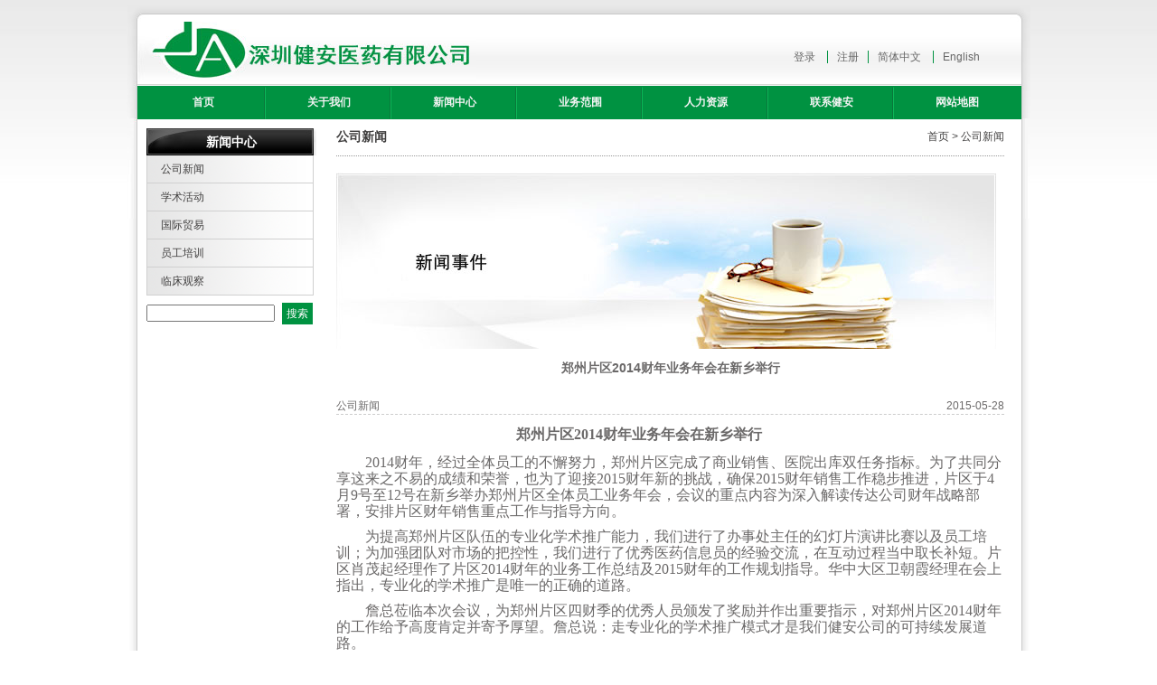

--- FILE ---
content_type: text/html;charset=utf-8
request_url: http://www.chinaja.com/d-450-281.html
body_size: 3472
content:

<!DOCTYPE html PUBLIC "-//W3C//DTD XHTML 1.0 Transitional//EN" "http://www.w3.org/TR/xhtml1/DTD/xhtml1-transitional.dtd">
<html xmlns="http://www.w3.org/1999/xhtml">
<head>
<meta http-equiv="Content-Type" content="text/html; charset=utf-8" />
<title>深圳健安医药</title>
<meta name="description" content="深圳健安医药" />
<meta name="keywords" content="深圳健安医药" />
<meta name="ROBOTS" content="ALL" />
<meta name="robots" content="index,follow,all" />
<meta name="GOOGLEBOT" content="INDEX,FLLOW" />
<link href="http://www.chinaja.com/template/css/index.css" type="text/css" rel="stylesheet" />
<script type="text/javascript" src="http://www.chinaja.com/template/js/jquery.js"></script>
<script type="text/javascript" src="http://www.chinaja.com/template/js/common.js"></script>
<script type="text/javascript" src="http://www.chinaja.com/template/common/common.js"></script>
<script type="text/javascript" src="http://www.chinaja.com/template/js/jquery.validate.cn.js"></script>
</head>
<body>
<div id="wrap">
<div id="wrap-top-left">
        <div id="wrap-top-right">
            <div id="header">
           	  <div id="header-bottom">
                <div id="logo" class="fl"><h1><a href="http://www.chinaja.com/index.html"><img src="http://www.chinaja.com//UploadFile/large/logo_6_1.jpg" border="0" /></a></h1></div>
                <div id="top-lan" class="fr"><a href="login.html" style="border-left:none;">登录</a> <a href="register.html">注册</a><a href="http://www.chinaja.com/" title="简体中文">简体中文</a> <a href="http://www.chinaja.com/en" title="English">English</a></div>
                  <div class="menu clear">
                      <ul>  
                         <li><a href="http://www.chinaja.com/index.html" title="首页">首页   
                             <!--[if IE 7]><!--></a><!--<![endif]-->
                             <!--[if IE 8]><!--></a><!--<![endif]-->
                             <!--[if lte IE 6]><table><tr><td><![endif]-->
                             <div>  
                                 <ul>  
                                 </ul>
                             </div>  
                             <!--[if lte IE 6]></td></tr></table></a><![endif]-->  
                         </li>
                         <li><a href="http://www.chinaja.com/i-15.html" title="关于我们">关于我们   
                             <!--[if IE 7]><!--></a><!--<![endif]-->
                             <!--[if IE 8]><!--></a><!--<![endif]-->
                             
                             <!--[if lte IE 6]><table><tr><td><![endif]-->
                             <div>  
                                 <ul>  
                                    
                                    <li><a href="http://www.chinaja.com/i-16_15.html" title="公司简介">公司简介</a></li> 
                                    
                                    <li><a href="http://www.chinaja.com/i-17_15.html" title="组织架构">组织架构</a></li> 
                                    
                                    <li><a href="http://www.chinaja.com/i-18_15.html" title="健安文化">健安文化</a></li> 
                                    
                                    <li><a href="http://www.chinaja.com/i-19_15.html" title="推广网络">推广网络</a></li> 
                                    
                                    <li><a href="http://www.chinaja.com/i-20_15.html" title="公司荣誉">公司荣誉</a></li> 
                                    
                                 </ul>
                             </div>  
                             <!--[if lte IE 6]></td></tr></table></a><![endif]-->  
                             
                             
                         </li>
                         <li><a href="http://www.chinaja.com/news_blog.html" title="新闻中心">新闻中心   
                             <!--[if IE 7]><!--></a><!--<![endif]-->
                             <!--[if IE 8]><!--></a><!--<![endif]-->
                             
                             <!--[if lte IE 6]><table><tr><td><![endif]-->
                             <div>  
                                 <ul>  
                                     
                                     <li><a href="http://www.chinaja.com/n-450.html" title="公司新闻">公司新闻</a></li>  
                                     
                                     <li><a href="http://www.chinaja.com/n-451.html" title="学术活动">学术活动</a></li>  
                                     
                                     <li><a href="http://www.chinaja.com/n-452.html" title="国际贸易">国际贸易</a></li>  
                                     
                                     <li><a href="http://www.chinaja.com/n-453.html" title="员工培训">员工培训</a></li>  
                                     
                                     <li><a href="http://www.chinaja.com/n-454.html" title="临床观察">临床观察</a></li>  
                                     
                                 </ul>
                             </div>  
                             <!--[if lte IE 6]></td></tr></table></a><![endif]-->
                             
                         </li>
                         <li><a href="http://www.chinaja.com/products.html" title="业务范围">业务范围   
                             <!--[if IE 7]><!--></a><!--<![endif]-->
                             <!--[if IE 8]><!--></a><!--<![endif]-->
                            
                             <!--[if lte IE 6]><table><tr><td><![endif]-->
                             <div>  
                                 <ul>  
                               
                                    	<li><a href="http://www.chinaja.com/p-455.html" title="药品经销">药品经销</a></li>  
                                	
                                    	<li><a href="http://www.chinaja.com/p-457.html" title="国际贸易">国际贸易</a></li>  
                                	
                                 </ul>
                             </div>  
                             <!--[if lte IE 6]></td></tr></table></a><![endif]-->
                             
                               
                         </li>
                         <li><a href="http://www.chinaja.com/i-25_24.html" title="人力资源">人力资源   
                             <!--[if IE 7]><!--></a><!--<![endif]-->
                             <!--[if IE 8]><!--></a><!--<![endif]-->
                             
                             <!--[if lte IE 6]><table><tr><td><![endif]-->
                             <div>  
                                 <ul>
                                 	 
  
                                     <li><a href="http://www.chinaja.com/i-25_24.html" title="用人理念">用人理念</a></li>
                                     
  
                                     <li><a href="http://www.chinaja.com/jobs.html" title="人才招聘">人才招聘</a></li>   
                                 </ul>
                             </div>  
                             <!--[if lte IE 6]></td></tr></table></a><![endif]-->
                             
                         </li>
                         <li><a href="http://www.chinaja.com/i-27_26.html" title="联系健安">联系健安   
                             <!--[if IE 7]><!--></a><!--<![endif]-->
                             <!--[if IE 8]><!--></a><!--<![endif]-->
                             
                             <!--[if lte IE 6]><table><tr><td><![endif]-->
                             <div>  
                                 <ul> 
                                 
 
                                     <li><a href="http://www.chinaja.com/i-27_26.html" title="联系方式">联系方式</a></li>
                                    
  
                                     <li><a href="http://www.chinaja.com/message.html" title="留言反馈">留言反馈</a></li>  
                                     <li><a href="http://www.chinaja.com/download.html" title="会员下载">会员下载</a></li>  
                                 </ul>
                             </div>  
                             <!--[if lte IE 6]></td></tr></table></a><![endif]-->
                              
                         </li>
                         <li class="last"><a href="http://www.chinaja.com/sitemap.html">网站地图   
                             <!--[if IE 7]><!--></a><!--<![endif]-->
                             <!--[if IE 8]><!--></a><!--<![endif]-->
                             <!--[if lte IE 6]><table><tr><td><![endif]-->
                             <div>  
                                 <ul>  
                                 </ul>
                             </div>  
                             <!--[if lte IE 6]></td></tr></table></a><![endif]-->  
                         </li>
                    </ul>  
                  </div>
                </div>
            </div>            <div id="content">

  <div class="about-left">
    

 <p class="list-bg">新闻中心</p>
     <ul>
   
                      <li><a href="http://www.chinaja.com/n-450.html" title="公司新闻">公司新闻</a></li>  
                   
                      <li><a href="http://www.chinaja.com/n-451.html" title="学术活动">学术活动</a></li>  
                   
                      <li><a href="http://www.chinaja.com/n-452.html" title="国际贸易">国际贸易</a></li>  
                   
                      <li><a href="http://www.chinaja.com/n-453.html" title="员工培训">员工培训</a></li>  
                   
                      <li><a href="http://www.chinaja.com/n-454.html" title="临床观察">临床观察</a></li>  
                   
 </ul>
 <script type="text/javascript">
 	$(document).ready(function(){
 		$('#news_form_submit').click(function(){
 			$('#news_form').submit();
 		});
 	});
 </script>
                 <form style="margin-top:10px;" action="http://www.chinaja.com/news.php" id="news_form" method="get">
                 	<input type="text" style="width:138px;" name="keyword"/> 
                 		<a href="#" style="margin-left:5px; background:#009241; color:#fff; padding:5px; text-decoration:none;" id="news_form_submit">搜索</a>
                 </form>  </div>
            	<div class="about-right">
<h2 class="about-font1"><span class="about-font3">公司新闻</span>  <span class="about-font2"><a href="http://www.chinaja.com/index.html" title="首页">首页</a> > <a href="http://www.chinaja.com/n-450.html" title="公司新闻">公司新闻</a></span></h2>
<div class="clear"></div>
<div class="about-banner">
<a href="{gg_temp['url']}" target="_blank">
<img src="http://www.chinaja.com/UploadFile/large/1304997549.jpg" />
</a>
</div>
<div class="about-text">
<h3 style="text-align:center">郑州片区2014财年业务年会在新乡举行</h3><br />
<div style="border-bottom:1px dashed #cccccc;height:18px;line-height:18px;margin-bottom:10px">
<div style="float:left">公司新闻</div>
<div style="float:right">2015-05-28</div>
</div>
 	 <p style="text-align: center;">&nbsp;<span style="font-family: 宋体; font-size: 12pt; font-weight: bold; line-height: 150%; text-indent: 24.1pt;">郑州片区2014财年业务年会在新乡举行 &nbsp; &nbsp; &nbsp; &nbsp; &nbsp; &nbsp; &nbsp; &nbsp; &nbsp;</span></p>
<p class="MsoNormal" style="text-indent:24.0000pt; mso-char-indent-count:2.0000; line-height:150%; "><span style="mso-spacerun:'yes'; font-family:宋体; mso-bidi-font-family:黑体; font-size:12.0000pt; mso-font-kerning:1.0000pt; ">2014财年，经过全体员工的不懈努力，郑州片区完成了商业销售、医院出库双任务指标。为了共同分享这来之不易的成绩和荣誉，也为了迎接2015财年新的挑战，确保2015财年销售工作稳步推进，片区于4月9号至12号在新乡举办郑州片区全体员工业务年会，会议的重点内容为深入解读传达公司财年战略部署，安排片区财年销售重点工作与指导方向。</span><span style="mso-spacerun:'yes'; font-family:宋体; mso-bidi-font-family:黑体; font-size:12.0000pt; mso-font-kerning:1.0000pt; "><o:p></o:p></span></p>
<p class="MsoNormal" style="text-indent:24.0000pt; mso-char-indent-count:2.0000; line-height:150%; "><span style="mso-spacerun:'yes'; font-family:宋体; mso-bidi-font-family:黑体; font-size:12.0000pt; mso-font-kerning:1.0000pt; ">为提高郑州片区队伍的专业化学术推广能力，我们进行了办事处主任的幻灯片演讲比赛以及员工培训；为加强团队对市场的把控性，我们进行了优秀医药信息员的经验交流，在互动过程当中取长补短。片区肖茂起经理作了片区2014财年的业务工作总结及2015财年的工作规划指导。华中大区卫朝霞经理在会上指出，专业化的学术推广是唯一的正确的道路。</span><span style="mso-spacerun:'yes'; font-family:宋体; mso-bidi-font-family:黑体; font-size:12.0000pt; mso-font-kerning:1.0000pt; "><o:p></o:p></span></p>
<p class="MsoNormal" style="text-indent:24.0000pt; mso-char-indent-count:2.0000; line-height:150%; "><span style="mso-spacerun:'yes'; font-family:宋体; mso-bidi-font-family:黑体; font-size:12.0000pt; mso-font-kerning:1.0000pt; ">詹总莅临本次会议，为郑州片区四财季的优秀人员颁发了奖励并作出重要指示，对郑州片区2014财年的工作给予高度肯定并寄予厚望。詹总说：走专业化的学术推广模式才是我们健安公司的可持续发展道路。</span><span style="mso-spacerun:'yes'; font-family:宋体; mso-bidi-font-family:黑体; font-size:12.0000pt; mso-font-kerning:1.0000pt; "><o:p></o:p></span></p>
<p class="MsoNormal" style="text-indent:24.0000pt; mso-char-indent-count:2.0000; text-align:right; line-height:150%; "><span style="mso-spacerun:'yes'; font-family:华文楷体; mso-bidi-font-family:黑体; font-size:12.0000pt; mso-font-kerning:1.0000pt; ">&nbsp;（郑州片区/樊红才）</span><span style="mso-spacerun:'yes'; font-family:华文楷体; mso-bidi-font-family:黑体; font-size:12.0000pt; mso-font-kerning:1.0000pt; "><o:p></o:p></span></p> 	 <p style="text-align:right;padding-right:10px">作者: 郑州片区/樊红才</p>
</div>
              </div>
</div><div class="clear"></div>

           <div id="footer">
            	<div id="f-top">
                	<p>深圳健安医药有限公司网站版权所有&copy;2003-2009. 粤ICP备05070756号 Powered by <a href="http://onepound.cn">Onepound  </a></p>                </div>
            </div>
        </div>
    </div>
</div>
</body>
</html>

--- FILE ---
content_type: text/css
request_url: http://www.chinaja.com/template/css/index.css
body_size: 1881
content:
@charset "utf-8";
/* CSS Document */
*{padding:0; margin:0;}
body{font-family:Arial, Helvetica, sans-serif; font-size:12px; line-height:1.6em; background:url(../images/body-bg.png) repeat-x; color:#403f3f;}
img{border:none;}
ul{list-style:none;}
a{color:#403f3f; text-decoration:none;}
a:hover{text-decoration:underline;}
.fl{float:left;}
.fr{float:right;}
.clear{clear:both;}
.middle{vertical-align:middle;}

#wrap{width:1000px; margin:0 auto; background:url(../images/wrap-bg.png) repeat-y;}
#wrap-top-left{background:url(../images/wrap-top-left.png) left top no-repeat; zoom:1;}
#wrap-top-right{background:url(../images/wrap-top-right.png) right top no-repeat; zoom:1;}
#header{padding:24px 10px 0 12px; background:url(../images/wrap-top.png) no-repeat;}
#header-bottom{height:108px; background:url(../images/header-bottom.png) repeat-x;}
#top-lan{width:262px; padding-top:30px;}
#top-lan a{color:#666; padding:0 10px; border-left:1px solid #009241;}
#logo{width:375px; height:69px;}

.menu{padding-top:2px; padding-left:3px; position:relative;z-index:100;}   
.menu ul{list-style:none;}   
.menu li{ position:relative;float:left; height:37px; line-height:37px; background:url(../images/menu-li.png) right no-repeat; width:139px; text-align:center;}  
.menu li.last{background:none;}
/*.menu ul ul {visibility:hidden;position:absolute;left:150px;top:0;}*/
.menu ul div{visibility:hidden;position:absolute;left:0;top:37px; width:250px;}
.menu ul div ul{float:left; visibility:hidden; margin:0; padding:0;}
.menu ul li:hover div, .menu ul li:hover div ul{visibility:visible;}
.menu table {position:absolute; top:0; left:0;}   
.menu ul li:hover ul,   
.menu ul a:hover ul{visibility:visible;}

.menu li a{display:inline-block; color:#f4f4f4; font-weight:bold; padding:0 42px; height:37px; line-height:37px; width:52px;}
.menu ul li:hover a{background:#b8cd68;}
.menu ul li:hover ul li a:hover{background:#8dbae0;color:#fff;}
.menu a:hover{text-decoration:none; background:#b8cd68;}  
.menu ul ul li {clear:both;text-align:left;font-size:12px; width:136px; height:20px;}   
.menu ul ul li a{display:block;width:116px; height:20px; line-height:20px; padding:2px 10px; margin:0; color:#403f3f; background:#b8cd68; font-weight:normal; text-align:center;}   
.menu ul ul li a:hover{background:#8dbae0;color:#fff;} 
/*.menu ul ul li ul{position:absolute;left:120px;top:0;}*/

#content{padding:0 10px 0 12px;}
.banner{width:625px; height:382px; margin-top:15px;}
.b-right{width:320px; padding-left:10px; padding-top:60px;}
.b-right p{padding:3px 0;}
.index-about{width:295px; border-top:6px solid #009241; display:inline; margin:15px 18px 15px 10px;}
.index-product{width:295px; border-top:6px solid #b9cc70; display:inline; margin:15px 18px 15px 20px;}
.index-news{width:295px; border-top:6px solid #8dbae0; display:inline; margin:15px 8px 15px 18px;}
h3.con-bottom{color:#768dc1; font-size:14px; line-height:30px;}
a.c-b-detail{color:#ff7200;}
.index-news li{padding-top:10px;}
.index-news li a{text-decoration:underline;}
.index-news li a:hover{color:#ff7200;}

#footer{background:url(../images/wrap-bottom.png) bottom no-repeat; padding:0 10px 20px 12px;}
#f-top{height:48px; background:url(../images/f-top-bg.png) repeat-x; color:#727070; padding-left:10px; padding-top:25px;}
#f-top a{color:#727070;}



.about-left{ float:left; width:190px; padding-left:10px; margin-top:10px;}
.about-right{ float:left; width:739px;margin-top:10px; margin-left:20px; padding-bottom:20px;}
.list-bg{ background:url(../images/list-bg.png) no-repeat; width:188px; height:30px; line-height:30px; color:#FFFFFF; font-size:14px; font-weight:bold; text-align:center}
.about-left ul{ border:#d0d0d0 1px solid; border-bottom:none; border-top:none; width:183px;}
.about-left ul li{ line-height:30px; background:url(../images/list-bg1.png) no-repeat; border-bottom:#d0d0d0 1px solid; padding-left:15px;}
#m_3{border:#d0d0d0 1px solid; border-bottom:none; border-top:none; width:183px;}
#m_3 dl{line-height:30px; background:#ececec url(../images/list-bg1.png) no-repeat; border-bottom:#d0d0d0 1px solid;}
#m_3 dl div{padding-left:15px;}
#m_3 dl dd{border-top:#d0d0d0 1px solid; text-align:center;}
#m_3 dl dd a{color:#666;}
.about-font1{ font-size:14px; border-bottom:#999999 dotted 1px; height:30px;}
.about-font2{ font-size:12px; font-weight:normal; float:right; margin-bottom:10px; padding-bottom:10px;}
.about-font3{ float:left; width:150px;margin-bottom:10px; padding-bottom:10px;}
.about-banner{ margin-bottom:10px; padding-top:10px;}
.about-text{ color:#6b6969; line-height:22px;}
.about-text img{ vertical-align:middle}
.about-text p{ padding-bottom:10px;}
.about-left a:hover{ color:#009241}


.news-left{ float:left; width:500px;}
.news-right{ float:right; width:100px;}
.news ul li{ border-bottom:#CCCCCC dotted 1px; line-height:30px; height:30px; background:url(../images/left_nav.gif) no-repeat left center; padding-left:10px;}
.download ul li{background:none;}
.download .news-right{text-align:center;}

.job-table td{ height:30px; border:#CCCCCC 1px solid; border-right:none; border-bottom:none; padding-left:10px;}
.job-table{ border:#CCCCCC 1px solid; border-left:none; border-top:none;}
.job-table-font1{ background:#8dbae0; font-weight:bold;}

.sitemap a{margin:0 10px;}
.product li{float:left; width:150px; height:170px; padding:10px 15px; text-align:center; margin-bottom:10px;}
.product li span.img{display:block; width:150px; height:150px; overflow:hidden; margin-bottom:10px;}
h3.pro-show{text-align:center; font-size:14px; padding-top:10px;}
h3.pro-show span{font-weight:normal; display:block;}
h3.detail{font-size:14px; background:url(../images/h3-detail.png) repeat-x; padding-bottom:20px;}

table.re-detail{border-collapse:collapse;}
table.re-detail td{border:1px solid #ccc; padding:5px;}

.tuguangwl{background:url(../images/h3-detail.png) repeat-x; padding-bottom:20px;font-weight:bold;}
.tuguangwl-font1{ font-size:12px; color:#006633; font-weight:bold;}
.error{color:#ff0000}



--- FILE ---
content_type: application/javascript
request_url: http://www.chinaja.com/template/js/common.js
body_size: 685
content:


/*按比例生成缩略图*/
function DrawImage(ImgD,W,H){ 
  var flag=false; 
  var image=new Image(); 
  image.src=ImgD.src; 
  if(image.width>0 && image.height>0){ 
    flag=true; 
    if(image.width/image.height>= W/H){ 
      if(image.width>W){
        ImgD.width=W; 
        ImgD.height=(image.height*H)/image.width; 
      }
	  else{ 
        ImgD.width=image.width;
        ImgD.height=image.height; 
      } 
      ImgD.alt= ""; 
    } 
    else{ 
      if(image.height>H){
        ImgD.height=H; 
        ImgD.width=(image.width*W)/image.height; 
      }
	  else{ 
        ImgD.width=image.width;
        ImgD.height=image.height; 
      } 
      ImgD.alt=""; 
    } 
  }
}

--- FILE ---
content_type: application/javascript
request_url: http://www.chinaja.com/template/common/common.js
body_size: 820
content:


function $2() {
  var elements = new Array();
  for (var i = 0; i < arguments.length; i++) {
    var element = arguments[i];
    if (typeof element == 'string') element = document.getElementById(element);
    if (arguments.length == 1) return element;
    elements.push(element);
  }
  return elements;
}
var tID=0;

function c(ID) {
	var dds = $2('menu').getElementsByTagName('dd');
	for(var i=0;i<dds.length;i++) {
		dds[i].className = dds[i] == ID ? 'dd_on' : '';
		if(dds[i] == ID) $2(ID).firstChild.blur();
	}
}

function m(ID) {
	var dls = $2('m_3').getElementsByTagName('dl');
	for(var i=0;i<dls.length;i++) {
		var dds = $2(dls[i].id).getElementsByTagName('dd');
		for(var j=0;j<dds.length;j++) {
			dds[j].style.display = dls[i].id == 'dl_'+ID ? dds[j].style.display == 'none' ? '' : 'none' : 'none';
		}
	}
}